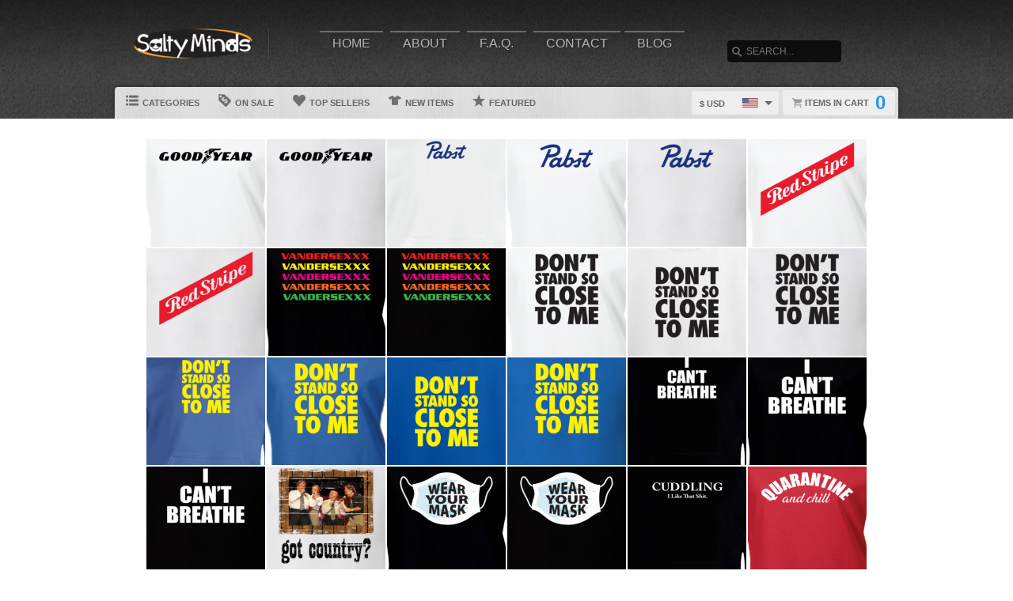

--- FILE ---
content_type: text/html; charset=UTF-8
request_url: https://www.saltyminds.com/page/10
body_size: 5510
content:
<!DOCTYPE html>
<html lang="en">
<head>
	<meta charset="utf-8" />
	<title>saltyminds.com | Custom Graphic Apparel</title><link rel="shortcut icon" href="/favicon.ico" />
	<link rel="manifest" href="/manifest.json">
	<link rel="stylesheet" href="/css/style.css?v=d9a16db
"/>
	<!-- font awesome css -->
	<link rel="stylesheet" href="https://cdnjs.cloudflare.com/ajax/libs/font-awesome/6.5.1/css/all.min.css" integrity="sha512-DTOQO9RWCH3ppGqcWaEA1BIZOC6xxalwEsw9c2QQeAIftl+Vegovlnee1c9QX4TctnWMn13TZye+giMm8e2LwA==" crossorigin="anonymous" referrerpolicy="no-referrer"><link rel="apple-touch-icon" href="touch-icon-iphone.png">
	<link rel="apple-touch-icon" sizes="152x152" href="/images/siteicons/icon-152x152.png"><meta name="theme-color" content="#212121" />
	<meta name="msapplication-navbutton-color" content="#212121" />
	<meta name="apple-mobile-web-app-status-bar-style" content="black-translucent">
	<meta name="viewport" content="width=device-width, initial-scale=1, maximum-scale=10, user-scalable=0" />
	<meta name="description" content="Browse through our wide range of funny, clever and personalized t shirts, they make awesome gifts for the whole family! 	    We print all our designs on a variety of products for you to choose from, including t shirts, tank	                    tops, aprons, hoodies, baby one pieces, phone cases and more!" />
	<meta name="keywords" content="Tshirts, Tee shirts, T-shirts, Tees, Shirts, Graphic tees, Graphic t shirts, customized shirts, Gift Ideas, 
	                    Quality, hoodie, sweater, t shirt , hooded sweatshirt, aprons, tank top, baby onesies, toddler, v-neck, phone 
	                    case, ladies, mens, whole family" /> <meta property="og:type" content="product"/>
		<meta property="og:title" content="saltyminds.com | Custom Graphic Apparel"/>
		<meta property="og:description" content="Browse through our wide range of funny, clever and personalized t shirts, they make awesome gifts for the whole family! 	    We print all our designs on a variety of products for you to choose from, including t shirts, tank	                    tops, aprons, hoodies, baby one pieces, phone cases and more!"/>
		<meta property="og:url" content="https://www.saltyminds.com/page/10"/>
		<meta property="og:site_name" content="wwwsaltymindscom"/>
		<meta property="og:image" content="https://d1w8c6s6gmwlek.b-cdn.net/saltyminds.com/storefiles/logo.png">
		<link rel="image_src" href="https://d1w8c6s6gmwlek.b-cdn.net/saltyminds.com/storefiles/logo.png"><script type="text/javascript" src="https://code.jquery.com/jquery-3.7.1.min.js"></script><!-- main core -->
	<script async src="/js/core-min.js?v=d9a16db
"></script>
	
	<!-- jquery Zoom -->
	<script async src="/js/jquery.zoom-min.js?v=d9a16db
" defer></script><link rel="stylesheet" href="/localplugins/stripe/stripe-min.css" /></head><body id="siteBody" class="" data-theme="blue" data-bg="white">
<a class="skip-main" href="#search-input">Skip to main content</a>
<a id="top"></a><div id="container">
	<header id="branding" class="" role="banner">
		<div class="wrap">
			<div id="header">
				<div id="brandingLogo"><a href="/"><img src="https://d1w8c6s6gmwlek.b-cdn.net/saltyminds.com/storefiles/logo.png" alt="saltyminds.com" /></a></div>
				<nav id="navigation" role="navigation">
					<a id="navigationToggle" href="#navigationMenu">Menu</a>
					<ul id="navigationMenu">
						<li ><a href="/">Home</a></li>
						<li ><a href="/about">About</a></li>
					 	<li ><a href="/faq">F.A.Q.</a></li>
						<li ><a href="/contact">Contact</a></li><li ><a href="/blog">Blog</a></li></ul>
				</nav>
				<aside id="search">
					<form method="post" action="/search">
					<label for="search-input" class="visuallyhidden">Search</label><br />
						<input id="search-input" tabindex="-1" type="text" name="Search" placeholder="Search..." value="" />
						<input id="search-submit" tabindex="0" type="submit" value="Search" />
					</form>
				</aside>

			</div>
	<div id="subnavigation"><nav>
		<ul><li id="categoryMainMenu"><a><span class="icon categories"></span> Categories</a></li><li ><a href="/sale"><span class="icon onsale"></span> On Sale</a></li><li ><a href="/topsellers"><span class="icon topsellers"></span> Top Sellers</a></li><li ><a href="/new"><span class="icon newitems"></span> New Items</a></li><li ><a href="/featured"><span class="icon featureditems"></span> Featured</a></li></ul>
	
	</nav>
	
	<div id="cart">
		<a href="https://www.saltyminds.com/cart"><span class="cart-text">Items in cart</span><var>0</var></a>
	</div>
	<div id="currency">
		<div class="currencyselect">
			<div id="currencydrop" class="dropdown" data-currency="1">
				<span><div alt="USD" class="flagicon flag-us currencyMenuFlag"></div> $ USD</span>
				<ul>
					<li data-currency="1"><div alt="USD" class="flagicon flag-us currencyFlag"></div> $ USD</li>
					<li data-currency="5"><div alt="CAD" class="flagicon flag-ca currencyFlag"></div> $ CAD</li>
					<li data-currency="3"><div alt="GBP" class="flagicon flag-gb currencyFlag"></div> &pound; GBP</li>
					<li data-currency="4"><div alt="AUD" class="flagicon flag-au currencyFlag"></div> $ AUD</li>
					<li data-currency="2"><div alt="EUR" class="flagicon flag-eu currencyFlag"></div> &euro; EUR</li>
				</ul>
			</div>
		</div>
	</div></div>
		</div>
	</header><div class="categoryMainMenu" role="complementary"><nav id="sidebar-categories">
			<h4><a href="#sidebar-categories">Categories</a></h4>
			<ul><li class="active"><a href="/">All</a></li> <li >
				<a href="/cat/football">Football</a></li> </ul></nav></div>
	<input type="hidden" id="selectedCategory" value="" /><div class="wrapper">
    <div id="body" role="main">
    <div id="holiday-snow"></div>
    <div id="holiday-halloween"></div><input type="hidden" id="categoryPositionId" value="2"><div class="wrap"><noscript><span class="notice error">The browser you are currently using has JavaScript disabled. This site may not function properly without JavaScript enabled. </span></noscript><input type="hidden" id="countBanner1" value="0" />
	    <input type="hidden" id="countBanner2" value="0" />
	    <input type="hidden" id="countBanner3" value="0" />
	    <input type="hidden" id="countBanner4" value="1" /><section id="mainBar" class="full">

	<div class="itemtiles"><a class="item" aria-label="Good Year Classic Ladies T Shirt" href="/view/451/good-year-classic-ladies-t-shirt">

		<figure><img loading="lazy" src="https://d1w8c6s6gmwlek.b-cdn.net/saltyminds.com/square/382/331/38233147.jpg" width="250" alt="38233147" title="Good Year Classic Ladies T Shirt" /><figcaption>
				Good Year Classic Ladies T Shirt
				<var><span class="starts">Starts at</span> $22.95</var>
				<button class="button">BUY</button>
			</figcaption>
		</figure> 
		</a> <a class="item" aria-label="Good Year Classic T Shirt" href="/view/452/good-year-classic-t-shirt">

		<figure><img loading="lazy" src="https://d1w8c6s6gmwlek.b-cdn.net/saltyminds.com/square/382/331/38233143.jpg" width="250" alt="38233143" title="Good Year Classic T Shirt" /><figcaption>
				Good Year Classic T Shirt
				<var><span class="starts">Starts at</span> $21.95</var>
				<button class="button">BUY</button>
			</figcaption>
		</figure> 
		</a> <a class="item" aria-label="Pabst Beer Hoodie" href="/view/453/pabst-beer-hoodie">

		<figure><img loading="lazy" src="https://d1w8c6s6gmwlek.b-cdn.net/saltyminds.com/square/382/331/38233113.jpg" width="250" alt="38233113" title="Pabst Beer Hoodie" /><figcaption>
				Pabst Beer Hoodie
				<var><span class="starts">Starts at</span> $36.95</var>
				<button class="button">BUY</button>
			</figcaption>
		</figure> 
		</a> <a class="item" aria-label="Pabst Beer Ladies T Shirt" href="/view/454/pabst-beer-ladies-t-shirt">

		<figure><img loading="lazy" src="https://d1w8c6s6gmwlek.b-cdn.net/saltyminds.com/square/382/331/38233110.jpg" width="250" alt="38233110" title="Pabst Beer Ladies T Shirt" /><figcaption>
				Pabst Beer Ladies T Shirt
				<var><span class="starts">Starts at</span> $22.95</var>
				<button class="button">BUY</button>
			</figcaption>
		</figure> 
		</a> <a class="item" aria-label="Pabst Beer T Shirt" href="/view/455/pabst-beer-t-shirt">

		<figure><img loading="lazy" src="https://d1w8c6s6gmwlek.b-cdn.net/saltyminds.com/square/382/331/38233100.jpg" width="250" alt="38233100" title="Pabst Beer T Shirt" /><figcaption>
				Pabst Beer T Shirt
				<var><span class="starts">Starts at</span> $21.95</var>
				<button class="button">BUY</button>
			</figcaption>
		</figure> 
		</a> <a class="item" aria-label="Red Stripe Beer Ladies T Shirt" href="/view/456/red-stripe-beer-ladies-t-shirt">

		<figure><img loading="lazy" src="https://d1w8c6s6gmwlek.b-cdn.net/saltyminds.com/square/380/620/38062023.jpg" width="250" alt="38062023" title="Red Stripe Beer Ladies T Shirt" /><figcaption>
				Red Stripe Beer Ladies T Shirt
				<var><span class="starts">Starts at</span> $22.95</var>
				<button class="button">BUY</button>
			</figcaption>
		</figure> 
		</a> <a class="item" aria-label="Red Stripe Beer T Shirt" href="/view/457/red-stripe-beer-t-shirt">

		<figure><img loading="lazy" src="https://d1w8c6s6gmwlek.b-cdn.net/saltyminds.com/square/380/620/38062022.jpg" width="250" alt="38062022" title="Red Stripe Beer T Shirt" /><figcaption>
				Red Stripe Beer T Shirt
				<var><span class="starts">Starts at</span> $21.95</var>
				<button class="button">BUY</button>
			</figcaption>
		</figure> 
		</a> <a class="item" aria-label="Vandersexxx Eurotrip Ladies T Shirt" href="/view/458/vandersexxx-eurotrip-ladies-t-shirt">

		<figure><img loading="lazy" src="https://d1w8c6s6gmwlek.b-cdn.net/saltyminds.com/square/380/425/38042551.jpg" width="250" alt="38042551" title="Vandersexxx Eurotrip Ladies T Shirt" /><figcaption>
				Vandersexxx Eurotrip Ladies T Shirt
				<var><span class="starts">Starts at</span> $22.95</var>
				<button class="button">BUY</button>
			</figcaption>
		</figure> 
		</a> <a class="item" aria-label="Vandersexxx Eurotrip T Shirt" href="/view/459/vandersexxx-eurotrip-t-shirt">

		<figure><img loading="lazy" src="https://d1w8c6s6gmwlek.b-cdn.net/saltyminds.com/square/380/425/38042550.jpg" width="250" alt="38042550" title="Vandersexxx Eurotrip T Shirt" /><figcaption>
				Vandersexxx Eurotrip T Shirt
				<var><span class="starts">Starts at</span> $21.95</var>
				<button class="button">BUY</button>
			</figcaption>
		</figure> 
		</a> <a class="item" aria-label="Don&#039;t Stand So Close To Me Covid Ladies T Shirt" href="/view/460/don--039-t-stand-so-close-to-me-covid-ladies-t-shirt">

		<figure><img loading="lazy" src="https://d1w8c6s6gmwlek.b-cdn.net/saltyminds.com/square/380/220/38022052.jpg" width="250" alt="38022052" title="Don&#039;t Stand So Close To Me Covid Ladies T Shirt" /><figcaption>
				Don&#039;t Stand So Close To Me Covid Ladies T Shirt
				<var><span class="starts">Starts at</span> $22.95</var>
				<button class="button">BUY</button>
			</figcaption>
		</figure> 
		</a> <a class="item" aria-label="Don&#039;t Stand So Close To Me Covid T Shirt" href="/view/461/don--039-t-stand-so-close-to-me-covid-t-shirt">

		<figure><img loading="lazy" src="https://d1w8c6s6gmwlek.b-cdn.net/saltyminds.com/square/380/220/38022051.jpg" width="250" alt="38022051" title="Don&#039;t Stand So Close To Me Covid T Shirt" /><figcaption>
				Don&#039;t Stand So Close To Me Covid T Shirt
				<var><span class="starts">Starts at</span> $22.95</var>
				<button class="button">BUY</button>
			</figcaption>
		</figure> 
		</a> <a class="item" aria-label="Don&#039;t Stand So Close To Me Covid T Shirt" href="/view/462/don--039-t-stand-so-close-to-me-covid-t-shirt">

		<figure><img loading="lazy" src="https://d1w8c6s6gmwlek.b-cdn.net/saltyminds.com/square/380/220/38022049.jpg" width="250" alt="38022049" title="Don&#039;t Stand So Close To Me Covid T Shirt" /><figcaption>
				Don&#039;t Stand So Close To Me Covid T Shirt
				<var><span class="starts">Starts at</span> $21.95</var>
				<button class="button">BUY</button>
			</figcaption>
		</figure> 
		</a> <a class="item" aria-label="Don&#039;t Stand So Close To Me Covid Hoodie" href="/view/463/don--039-t-stand-so-close-to-me-covid-hoodie">

		<figure><img loading="lazy" src="https://d1w8c6s6gmwlek.b-cdn.net/saltyminds.com/square/380/220/38022044.jpg" width="250" alt="38022044" title="Don&#039;t Stand So Close To Me Covid Hoodie" /><figcaption>
				Don&#039;t Stand So Close To Me Covid Hoodie
				<var><span class="starts">Starts at</span> $36.95</var>
				<button class="button">BUY</button>
			</figcaption>
		</figure> 
		</a> <a class="item" aria-label="Don&#039;t Stand So Close To Me Covid Ladies T Shirt" href="/view/464/don--039-t-stand-so-close-to-me-covid-ladies-t-shirt">

		<figure><img loading="lazy" src="https://d1w8c6s6gmwlek.b-cdn.net/saltyminds.com/square/380/220/38022043.jpg" width="250" alt="38022043" title="Don&#039;t Stand So Close To Me Covid Ladies T Shirt" /><figcaption>
				Don&#039;t Stand So Close To Me Covid Ladies T Shirt
				<var><span class="starts">Starts at</span> $22.95</var>
				<button class="button">BUY</button>
			</figcaption>
		</figure> 
		</a> <a class="item" aria-label="Don&#039;t Stand So Close To Me Covid T Shirt" href="/view/465/don--039-t-stand-so-close-to-me-covid-t-shirt">

		<figure><img loading="lazy" src="https://d1w8c6s6gmwlek.b-cdn.net/saltyminds.com/square/380/220/38022041.jpg" width="250" alt="38022041" title="Don&#039;t Stand So Close To Me Covid T Shirt" /><figcaption>
				Don&#039;t Stand So Close To Me Covid T Shirt
				<var><span class="starts">Starts at</span> $22.95</var>
				<button class="button">BUY</button>
			</figcaption>
		</figure> 
		</a> <a class="item" aria-label="Don&#039;t Stand So Close To Me Covid T Shirt" href="/view/466/don--039-t-stand-so-close-to-me-covid-t-shirt">

		<figure><img loading="lazy" src="https://d1w8c6s6gmwlek.b-cdn.net/saltyminds.com/square/380/220/38022038.jpg" width="250" alt="38022038" title="Don&#039;t Stand So Close To Me Covid T Shirt" /><figcaption>
				Don&#039;t Stand So Close To Me Covid T Shirt
				<var><span class="starts">Starts at</span> $21.95</var>
				<button class="button">BUY</button>
			</figcaption>
		</figure> 
		</a> <a class="item" aria-label="I Can&#039;t Breathe Hoodie" href="/view/467/i-can--039-t-breathe-hoodie">

		<figure><img loading="lazy" src="https://d1w8c6s6gmwlek.b-cdn.net/saltyminds.com/square/379/987/37998728.jpg" width="250" alt="37998728" title="I Can&#039;t Breathe Hoodie" /><figcaption>
				I Can&#039;t Breathe Hoodie
				<var><span class="starts">Starts at</span> $36.95</var>
				<button class="button">BUY</button>
			</figcaption>
		</figure> 
		</a> <a class="item" aria-label="I Can&#039;t Breathe Ladies T Shirt" href="/view/468/i-can--039-t-breathe-ladies-t-shirt">

		<figure><img loading="lazy" src="https://d1w8c6s6gmwlek.b-cdn.net/saltyminds.com/square/379/987/37998727.jpg" width="250" alt="37998727" title="I Can&#039;t Breathe Ladies T Shirt" /><figcaption>
				I Can&#039;t Breathe Ladies T Shirt
				<var><span class="starts">Starts at</span> $22.95</var>
				<button class="button">BUY</button>
			</figcaption>
		</figure> 
		</a> <a class="item" aria-label="I Can&#039;t Breathe T Shirt" href="/view/469/i-can--039-t-breathe-t-shirt">

		<figure><img loading="lazy" src="https://d1w8c6s6gmwlek.b-cdn.net/saltyminds.com/square/379/987/37998726.jpg" width="250" alt="37998726" title="I Can&#039;t Breathe T Shirt" /><figcaption>
				I Can&#039;t Breathe T Shirt
				<var><span class="starts">Starts at</span> $21.95</var>
				<button class="button">BUY</button>
			</figcaption>
		</figure> 
		</a> <a class="item" aria-label="The Statler Brothers Got Country Distressed Image Cool T Shirt" href="/view/470/the-statler-brothers-got-country-distressed-image-cool-t-shirt">

		<figure><img loading="lazy" src="https://d1w8c6s6gmwlek.b-cdn.net/saltyminds.com/square/379/365/37936551.jpg" width="250" alt="37936551" title="The Statler Brothers Got Country Distressed Image Cool T Shirt" /><figcaption>
				The Statler Brothers Got Country Distressed Image Cool T Shirt
				<var><span class="starts">Starts at</span> $21.95</var>
				<button class="button">BUY</button>
			</figcaption>
		</figure> 
		</a> <a class="item" aria-label="Covid Wear Your Mask Ladies T Shirt" href="/view/471/covid-wear-your-mask-ladies-t-shirt">

		<figure><img loading="lazy" src="https://d1w8c6s6gmwlek.b-cdn.net/saltyminds.com/square/379/361/37936151.jpg" width="250" alt="37936151" title="Covid Wear Your Mask Ladies T Shirt" /><figcaption>
				Covid Wear Your Mask Ladies T Shirt
				<var><span class="starts">Starts at</span> $22.95</var>
				<button class="button">BUY</button>
			</figcaption>
		</figure> 
		</a> <a class="item" aria-label="Covid Wear Your Mask T Shirt" href="/view/472/covid-wear-your-mask-t-shirt">

		<figure><img loading="lazy" src="https://d1w8c6s6gmwlek.b-cdn.net/saltyminds.com/square/379/361/37936148.jpg" width="250" alt="37936148" title="Covid Wear Your Mask T Shirt" /><figcaption>
				Covid Wear Your Mask T Shirt
				<var><span class="starts">Starts at</span> $21.95</var>
				<button class="button">BUY</button>
			</figcaption>
		</figure> 
		</a> <a class="item" aria-label="Cuddling I Like That Shit Hoodie" href="/view/473/cuddling-i-like-that-shit-hoodie">

		<figure><img loading="lazy" src="https://d1w8c6s6gmwlek.b-cdn.net/saltyminds.com/square/377/118/37711893.jpg" width="250" alt="37711893" title="Cuddling I Like That Shit Hoodie" /><figcaption>
				Cuddling I Like That Shit Hoodie
				<var><span class="starts">Starts at</span> $36.95</var>
				<button class="button">BUY</button>
			</figcaption>
		</figure> 
		</a> <a class="item" aria-label="Quarantine And Chill Ladies T Shirt" href="/view/474/quarantine-and-chill-ladies-t-shirt">

		<figure><img loading="lazy" src="https://d1w8c6s6gmwlek.b-cdn.net/saltyminds.com/square/377/103/37710320.jpg" width="250" alt="37710320" title="Quarantine And Chill Ladies T Shirt" /><figcaption>
				Quarantine And Chill Ladies T Shirt
				<var><span class="starts">Starts at</span> $22.95</var>
				<button class="button">BUY</button>
			</figcaption>
		</figure> 
		</a> <a class="item" aria-label="Quarantine And Chill T Shirt" href="/view/475/quarantine-and-chill-t-shirt">

		<figure><img loading="lazy" src="https://d1w8c6s6gmwlek.b-cdn.net/saltyminds.com/square/377/103/37710319.jpg" width="250" alt="37710319" title="Quarantine And Chill T Shirt" /><figcaption>
				Quarantine And Chill T Shirt
				<var><span class="starts">Starts at</span> $22.95</var>
				<button class="button">BUY</button>
			</figcaption>
		</figure> 
		</a> <a class="item" aria-label="Quarantine And Chill Baby One Piece" href="/view/476/quarantine-and-chill-baby-one-piece">

		<figure><img loading="lazy" src="https://d1w8c6s6gmwlek.b-cdn.net/saltyminds.com/square/377/103/37710318.jpg" width="250" alt="37710318" title="Quarantine And Chill Baby One Piece" /><figcaption>
				Quarantine And Chill Baby One Piece
				<var><span class="starts">Starts at</span> $24.45</var>
				<button class="button">BUY</button>
			</figcaption>
		</figure> 
		</a> <a class="item" aria-label="Quarantine And Chill Hoodie" href="/view/477/quarantine-and-chill-hoodie">

		<figure><img loading="lazy" src="https://d1w8c6s6gmwlek.b-cdn.net/saltyminds.com/square/377/103/37710317.jpg" width="250" alt="37710317" title="Quarantine And Chill Hoodie" /><figcaption>
				Quarantine And Chill Hoodie
				<var><span class="starts">Starts at</span> $36.95</var>
				<button class="button">BUY</button>
			</figcaption>
		</figure> 
		</a> <a class="item" aria-label="Quarantine And Chill Long Sleeve" href="/view/478/quarantine-and-chill-long-sleeve">

		<figure><img loading="lazy" src="https://d1w8c6s6gmwlek.b-cdn.net/saltyminds.com/square/377/103/37710316.jpg" width="250" alt="37710316" title="Quarantine And Chill Long Sleeve" /><figcaption>
				Quarantine And Chill Long Sleeve
				<var><span class="starts">Starts at</span> $25.95</var>
				<button class="button">BUY</button>
			</figcaption>
		</figure> 
		</a> <a class="item" aria-label="Quarantine And Chill T Shirt" href="/view/479/quarantine-and-chill-t-shirt">

		<figure><img loading="lazy" src="https://d1w8c6s6gmwlek.b-cdn.net/saltyminds.com/square/377/103/37710315.jpg" width="250" alt="37710315" title="Quarantine And Chill T Shirt" /><figcaption>
				Quarantine And Chill T Shirt
				<var><span class="starts">Starts at</span> $21.95</var>
				<button class="button">BUY</button>
			</figcaption>
		</figure> 
		</a> <a class="item" aria-label="Quarantine And Chill T Shirt" href="/view/480/quarantine-and-chill-t-shirt">

		<figure><img loading="lazy" src="https://d1w8c6s6gmwlek.b-cdn.net/saltyminds.com/square/377/103/37710309.jpg" width="250" alt="37710309" title="Quarantine And Chill T Shirt" /><figcaption>
				Quarantine And Chill T Shirt
				<var><span class="starts">Starts at</span> $22.95</var>
				<button class="button">BUY</button>
			</figcaption>
		</figure> 
		</a> <a class="item" aria-label="Quarantine And Chill Baby One Piece" href="/view/481/quarantine-and-chill-baby-one-piece">

		<figure><img loading="lazy" src="https://d1w8c6s6gmwlek.b-cdn.net/saltyminds.com/square/377/103/37710308.jpg" width="250" alt="37710308" title="Quarantine And Chill Baby One Piece" /><figcaption>
				Quarantine And Chill Baby One Piece
				<var><span class="starts">Starts at</span> $24.45</var>
				<button class="button">BUY</button>
			</figcaption>
		</figure> 
		</a> <a class="item" aria-label="Quarantine And Chill Hoodie" href="/view/482/quarantine-and-chill-hoodie">

		<figure><img loading="lazy" src="https://d1w8c6s6gmwlek.b-cdn.net/saltyminds.com/square/377/103/37710307.jpg" width="250" alt="37710307" title="Quarantine And Chill Hoodie" /><figcaption>
				Quarantine And Chill Hoodie
				<var><span class="starts">Starts at</span> $36.95</var>
				<button class="button">BUY</button>
			</figcaption>
		</figure> 
		</a> <a class="item" aria-label="Quarantine And Chill Ladies T Shirt" href="/view/483/quarantine-and-chill-ladies-t-shirt">

		<figure><img loading="lazy" src="https://d1w8c6s6gmwlek.b-cdn.net/saltyminds.com/square/377/103/37710306.jpg" width="250" alt="37710306" title="Quarantine And Chill Ladies T Shirt" /><figcaption>
				Quarantine And Chill Ladies T Shirt
				<var><span class="starts">Starts at</span> $22.95</var>
				<button class="button">BUY</button>
			</figcaption>
		</figure> 
		</a> <a class="item" aria-label="Quarantine And Chill T Shirt" href="/view/484/quarantine-and-chill-t-shirt">

		<figure><img loading="lazy" src="https://d1w8c6s6gmwlek.b-cdn.net/saltyminds.com/square/377/103/37710305.jpg" width="250" alt="37710305" title="Quarantine And Chill T Shirt" /><figcaption>
				Quarantine And Chill T Shirt
				<var><span class="starts">Starts at</span> $21.95</var>
				<button class="button">BUY</button>
			</figcaption>
		</figure> 
		</a> <a class="item" aria-label="Corona Beer Ladies T Shirt" href="/view/485/corona-beer-ladies-t-shirt">

		<figure><img loading="lazy" src="https://d1w8c6s6gmwlek.b-cdn.net/saltyminds.com/square/376/719/37671916.jpg" width="250" alt="37671916" title="Corona Beer Ladies T Shirt" /><figcaption>
				Corona Beer Ladies T Shirt
				<var><span class="starts">Starts at</span> $22.95</var>
				<button class="button">BUY</button>
			</figcaption>
		</figure> 
		</a> <a class="item" aria-label="Corona Beer T Shirt" href="/view/486/corona-beer-t-shirt">

		<figure><img loading="lazy" src="https://d1w8c6s6gmwlek.b-cdn.net/saltyminds.com/square/376/719/37671912.jpg" width="250" alt="37671912" title="Corona Beer T Shirt" /><figcaption>
				Corona Beer T Shirt
				<var><span class="starts">Starts at</span> $21.95</var>
				<button class="button">BUY</button>
			</figcaption>
		</figure> 
		</a> <a class="item" aria-label="Corona Beer Ladies T Shirt" href="/view/487/corona-beer-ladies-t-shirt">

		<figure><img loading="lazy" src="https://d1w8c6s6gmwlek.b-cdn.net/saltyminds.com/square/376/718/37671846.jpg" width="250" alt="37671846" title="Corona Beer Ladies T Shirt" /><figcaption>
				Corona Beer Ladies T Shirt
				<var><span class="starts">Starts at</span> $22.95</var>
				<button class="button">BUY</button>
			</figcaption>
		</figure> 
		</a> <a class="item" aria-label="Corona Beer T Shirt" href="/view/488/corona-beer-t-shirt">

		<figure><img loading="lazy" src="https://d1w8c6s6gmwlek.b-cdn.net/saltyminds.com/square/376/718/37671838.jpg" width="250" alt="37671838" title="Corona Beer T Shirt" /><figcaption>
				Corona Beer T Shirt
				<var><span class="starts">Starts at</span> $21.95</var>
				<button class="button">BUY</button>
			</figcaption>
		</figure> 
		</a> <a class="item" aria-label="But Daddy I Love Him Ladies T Shirt" href="/view/489/but-daddy-i-love-him-ladies-t-shirt">

		<figure><img loading="lazy" src="https://d1w8c6s6gmwlek.b-cdn.net/saltyminds.com/square/375/743/37574359.jpg" width="250" alt="37574359" title="But Daddy I Love Him Ladies T Shirt" /><figcaption>
				But Daddy I Love Him Ladies T Shirt
				<var><span class="starts">Starts at</span> $22.95</var>
				<button class="button">BUY</button>
			</figcaption>
		</figure> 
		</a> <a class="item" aria-label="But Daddy I Love Him T Shirt" href="/view/490/but-daddy-i-love-him-t-shirt">

		<figure><img loading="lazy" src="https://d1w8c6s6gmwlek.b-cdn.net/saltyminds.com/square/375/743/37574358.jpg" width="250" alt="37574358" title="But Daddy I Love Him T Shirt" /><figcaption>
				But Daddy I Love Him T Shirt
				<var><span class="starts">Starts at</span> $21.95</var>
				<button class="button">BUY</button>
			</figcaption>
		</figure> 
		</a> <a class="item" aria-label="Anti Che Guevara Katie Pavlich Inspired T Shirt" href="/view/491/anti-che-guevara-katie-pavlich-inspired-t-shirt">

		<figure><img loading="lazy" src="https://d1w8c6s6gmwlek.b-cdn.net/saltyminds.com/square/375/381/37538146.jpg" width="250" alt="37538146" title="Anti Che Guevara Katie Pavlich Inspired T Shirt" /><figcaption>
				Anti Che Guevara Katie Pavlich Inspired T Shirt
				<var><span class="starts">Starts at</span> $21.95</var>
				<button class="button">BUY</button>
			</figcaption>
		</figure> 
		</a> <a class="item" aria-label="Communism Is Evil Katie Pavlich Inspired Ladies T Shirt" href="/view/492/communism-is-evil-katie-pavlich-inspired-ladies-t-shirt">

		<figure><img loading="lazy" src="https://d1w8c6s6gmwlek.b-cdn.net/saltyminds.com/square/375/380/37538032.jpg" width="250" alt="37538032" title="Communism Is Evil Katie Pavlich Inspired Ladies T Shirt" /><figcaption>
				Communism Is Evil Katie Pavlich Inspired Ladies T Shirt
				<var><span class="starts">Starts at</span> $22.95</var>
				<button class="button">BUY</button>
			</figcaption>
		</figure> 
		</a> <a class="item" aria-label="Deep Gras Long Sleeve" href="/view/493/deep-gras-long-sleeve">

		<figure><img loading="lazy" src="https://d1w8c6s6gmwlek.b-cdn.net/saltyminds.com/square/375/143/37514301.jpg" width="250" alt="37514301" title="Deep Gras Long Sleeve" /><figcaption>
				Deep Gras Long Sleeve
				<var><span class="starts">Starts at</span> $25.95</var>
				<button class="button">BUY</button>
			</figcaption>
		</figure> 
		</a> <a class="item" aria-label="Deep Gras Ladies T Shirt" href="/view/494/deep-gras-ladies-t-shirt">

		<figure><img loading="lazy" src="https://d1w8c6s6gmwlek.b-cdn.net/saltyminds.com/square/375/142/37514299.jpg" width="250" alt="37514299" title="Deep Gras Ladies T Shirt" /><figcaption>
				Deep Gras Ladies T Shirt
				<var><span class="starts">Starts at</span> $22.95</var>
				<button class="button">BUY</button>
			</figcaption>
		</figure> 
		</a> <a class="item" aria-label="Deep Gras T Shirt" href="/view/495/deep-gras-t-shirt">

		<figure><img loading="lazy" src="https://d1w8c6s6gmwlek.b-cdn.net/saltyminds.com/square/375/142/37514295.jpg" width="250" alt="37514295" title="Deep Gras T Shirt" /><figcaption>
				Deep Gras T Shirt
				<var><span class="starts">Starts at</span> $21.95</var>
				<button class="button">BUY</button>
			</figcaption>
		</figure> 
		</a> <a class="item" aria-label="Deep Gras Long Sleeve" href="/view/496/deep-gras-long-sleeve">

		<figure><img loading="lazy" src="https://d1w8c6s6gmwlek.b-cdn.net/saltyminds.com/square/375/142/37514281.jpg" width="250" alt="37514281" title="Deep Gras Long Sleeve" /><figcaption>
				Deep Gras Long Sleeve
				<var><span class="starts">Starts at</span> $25.95</var>
				<button class="button">BUY</button>
			</figcaption>
		</figure> 
		</a> <a class="item" aria-label="Deep Gras Ladies T Shirt" href="/view/497/deep-gras-ladies-t-shirt">

		<figure><img loading="lazy" src="https://d1w8c6s6gmwlek.b-cdn.net/saltyminds.com/square/375/142/37514279.jpg" width="250" alt="37514279" title="Deep Gras Ladies T Shirt" /><figcaption>
				Deep Gras Ladies T Shirt
				<var><span class="starts">Starts at</span> $22.95</var>
				<button class="button">BUY</button>
			</figcaption>
		</figure> 
		</a> <a class="item" aria-label="Deep Gras T Shirt" href="/view/498/deep-gras-t-shirt">

		<figure><img loading="lazy" src="https://d1w8c6s6gmwlek.b-cdn.net/saltyminds.com/square/375/142/37514276.jpg" width="250" alt="37514276" title="Deep Gras T Shirt" /><figcaption>
				Deep Gras T Shirt
				<var><span class="starts">Starts at</span> $21.95</var>
				<button class="button">BUY</button>
			</figcaption>
		</figure> 
		</a> <a class="item" aria-label="Deep Gras Long Sleeve" href="/view/499/deep-gras-long-sleeve">

		<figure><img loading="lazy" src="https://d1w8c6s6gmwlek.b-cdn.net/saltyminds.com/square/375/142/37514263.jpg" width="250" alt="37514263" title="Deep Gras Long Sleeve" /><figcaption>
				Deep Gras Long Sleeve
				<var><span class="starts">Starts at</span> $25.95</var>
				<button class="button">BUY</button>
			</figcaption>
		</figure> 
		</a> <a class="item" aria-label="Deep Gras Ladies T Shirt" href="/view/500/deep-gras-ladies-t-shirt">

		<figure><img loading="lazy" src="https://d1w8c6s6gmwlek.b-cdn.net/saltyminds.com/square/375/142/37514261.jpg" width="250" alt="37514261" title="Deep Gras Ladies T Shirt" /><figcaption>
				Deep Gras Ladies T Shirt
				<var><span class="starts">Starts at</span> $22.95</var>
				<button class="button">BUY</button>
			</figcaption>
		</figure> 
		</a> <div class="pagination">
			<nav class="pagination">
				<ul>
					<li ><a href="/page/9">&laquo; Prev</a></li><li><a href="/page/5" >5</a></li><li><a href="/page/6" >6</a></li><li><a href="/page/7" >7</a></li><li><a href="/page/8" >8</a></li><li><a href="/page/9" >9</a></li><li><a href="/page/10" class="active">10</a></li><li><a href="/page/11" >11</a></li><li><a href="/page/12" >12</a></li><li><a href="/page/13" >13</a></li><li><a href="/page/14" >14</a></li><li><a href="/page/15" >15</a></li><li><a href="/page/16" >16</a></li><li><a href="/page/17" >17</a></li><li><a href="/page/18" >18</a></li><li><a href="/page/19" >19</a></li><li><a href="/page/20" >20</a></li><li class="next"><a href="/page/11">Next &raquo;</a></li></ul>

			</nav>
		</div></div></section></div>
<div id="overlay"></div><nav id="breadcrumb" class="wrap">
		<ul>
			<li class="top"><a aria-label="Top of page" href="#top">Top of Page</a></li>
			<li class="home"><a aria-label="Home" href="/">Home</a></li><li><a aria-label="Home page" href="#"></a></li></ul>
	</nav>
</div>

			<footer id="siteinfo" role="contentinfo">
			<div class="wrap">
				<div id="footer">
					<div id="siteinfo-payment">
						<h3>Payment Methods</h3><img src="/images/payments_paypal.png" alt="PayPal"> <img src="/localplugins/stripe/images/paybutton_1.png" alt="CreditCard"> <img src="/localplugins/stripe/images/paybutton_4.png" alt="CreditCard"></div>
				<div id="siteinfo-contact">
					<h3>Contact Us</h3>
					<ul><li>info@saltyminds.com</li></ul>
				</div>
				<div id="siteinfo-address"></div>
			
				<div class="clear"></div>
				<hr />
				
					<div id="siteinfo-company">
						<h3>Company</h3>
						<ul>
							<li><a aria-label="About" href="/about">About Us</a></li>
							<li><a aria-label="Contact" href="/contact">Contact Us</a></li>
							<li><a aria-label="Privacy" href="/privacy">Privacy Policy</a></li>
							<li><a aria-label="Terms and Conditions" href="/terms">Terms & Conditions</a></li>
							<li><a aria-label="Returns and Refunds" href="/returns">Refund Policy</a></li>
							<li><a aria-label="Shipping Policy" href="/shipping">Shipping Policy</a></li>
						</ul>
					</div>
					<div id="siteinfo-community">
						<h3>Support</h3>
						<ul>
							<li><a aria-label="Frequently asked questions" href="/faq">F.A.Q.</a></li>
							<li><a aria-label="Sizing chart" href="/sizing">Sizing Chart</a></li>
							<li><a aria-label="Customer Service" href="/service">Customer Service</a></li>
							<li><a aria-label="Copyright" href="/copyright">Copyright / DCMA</a></li>
						</ul>
					</div>
					<div id="siteinfo-social">
						<h3>Social Media</h3>
						<ul><li><a aria-label="Bookmark us" href="javascript:bookmark_us('https://www.saltyminds.com','wwwsaltymindscom')"><i class="fa fa-bookmark" aria-hidden="true"></i> Bookmark</a></li>
						</ul>
					</div>
				</div>
                <hr />
                <div id="siteinfo-content">
						<p class="copyright"> </p>
					</div>
			</div>
		</footer>

	</div>

</div>
</body></html>